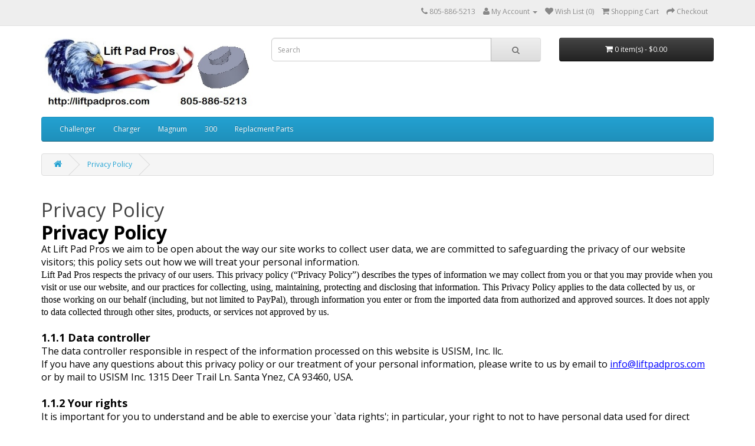

--- FILE ---
content_type: text/html; charset=utf-8
request_url: http://www.liftpadpros.com/index.php?route=information/information&information_id=3
body_size: 70632
content:
<!DOCTYPE html>
<!--[if IE]><![endif]-->
<!--[if IE 8 ]><html dir="ltr" lang="en" class="ie8"><![endif]-->
<!--[if IE 9 ]><html dir="ltr" lang="en" class="ie9"><![endif]-->
<!--[if (gt IE 9)|!(IE)]><!-->
<html dir="ltr" lang="en">
<!--<![endif]-->
<head>
<meta charset="UTF-8" />
<meta name="viewport" content="width=device-width, initial-scale=1">
<meta http-equiv="X-UA-Compatible" content="IE=edge">
<title>Privacy Policy</title>
<base href="http://www.liftpadpros.com/" />
<script src="catalog/view/javascript/jquery/jquery-2.1.1.min.js" type="text/javascript"></script>
<link href="catalog/view/javascript/bootstrap/css/bootstrap.min.css" rel="stylesheet" media="screen" />
<script src="catalog/view/javascript/bootstrap/js/bootstrap.min.js" type="text/javascript"></script>
<link href="catalog/view/javascript/font-awesome/css/font-awesome.min.css" rel="stylesheet" type="text/css" />
<link href="//fonts.googleapis.com/css?family=Open+Sans:400,400i,300,700" rel="stylesheet" type="text/css" />
<link href="catalog/view/theme/default/stylesheet/stylesheet.css" rel="stylesheet">
<script src="catalog/view/javascript/common.js" type="text/javascript"></script>
<link href="http://www.liftpadpros.com/image/catalog/cart.png" rel="icon" />
</head>
<body class="information-information-3">
<nav id="top">
  <div class="container">
            <div id="top-links" class="nav pull-right">
      <ul class="list-inline">
        <li><a href="http://www.liftpadpros.com/index.php?route=information/contact"><i class="fa fa-phone"></i></a> <span class="hidden-xs hidden-sm hidden-md">805-886-5213</span></li>
        <li class="dropdown"><a href="http://www.liftpadpros.com/index.php?route=account/account" title="My Account" class="dropdown-toggle" data-toggle="dropdown"><i class="fa fa-user"></i> <span class="hidden-xs hidden-sm hidden-md">My Account</span> <span class="caret"></span></a>
          <ul class="dropdown-menu dropdown-menu-right">
                        <li><a href="http://www.liftpadpros.com/index.php?route=account/register">Register</a></li>
            <li><a href="http://www.liftpadpros.com/index.php?route=account/login">Login</a></li>
                      </ul>
        </li>
        <li><a href="http://www.liftpadpros.com/index.php?route=account/wishlist" id="wishlist-total" title="Wish List (0)"><i class="fa fa-heart"></i> <span class="hidden-xs hidden-sm hidden-md">Wish List (0)</span></a></li>
        <li><a href="http://www.liftpadpros.com/index.php?route=checkout/cart" title="Shopping Cart"><i class="fa fa-shopping-cart"></i> <span class="hidden-xs hidden-sm hidden-md">Shopping Cart</span></a></li>
        <li><a href="http://www.liftpadpros.com/index.php?route=checkout/checkout" title="Checkout"><i class="fa fa-share"></i> <span class="hidden-xs hidden-sm hidden-md">Checkout</span></a></li>
      </ul>
    </div>
  </div>
</nav>
<header>
  <div class="container">
    <div class="row">
      <div class="col-sm-4">
        <div id="logo">
                    <a href="http://www.liftpadpros.com/index.php?route=common/home"><img src="http://www.liftpadpros.com/image/catalog/LiftPadPros logo.jpg" title="Lift Pad Pros" alt="Lift Pad Pros" class="img-responsive" /></a>
                  </div>
      </div>
      <div class="col-sm-5"><div id="search" class="input-group">
  <input type="text" name="search" value="" placeholder="Search" class="form-control input-lg" />
  <span class="input-group-btn">
    <button type="button" class="btn btn-default btn-lg"><i class="fa fa-search"></i></button>
  </span>
</div>      </div>
      <div class="col-sm-3"><div id="cart" class="btn-group btn-block">
  <button type="button" data-toggle="dropdown" data-loading-text="Loading..." class="btn btn-inverse btn-block btn-lg dropdown-toggle"><i class="fa fa-shopping-cart"></i> <span id="cart-total">0 item(s) - $0.00</span></button>
  <ul class="dropdown-menu pull-right">
        <li>
      <p class="text-center">Your shopping cart is empty!</p>
    </li>
      </ul>
</div>
</div>
    </div>
  </div>
</header>
<div class="container">
  <nav id="menu" class="navbar">
    <div class="navbar-header"><span id="category" class="visible-xs">Categories</span>
      <button type="button" class="btn btn-navbar navbar-toggle" data-toggle="collapse" data-target=".navbar-ex1-collapse"><i class="fa fa-bars"></i></button>
    </div>
    <div class="collapse navbar-collapse navbar-ex1-collapse">
      <ul class="nav navbar-nav">
                        <li class="dropdown"><a href="http://www.liftpadpros.com/index.php?route=product/category&amp;path=64" class="dropdown-toggle" data-toggle="dropdown">Challenger</a>
          <div class="dropdown-menu">
            <div class="dropdown-inner">
                            <ul class="list-unstyled">
                                <li><a href="http://www.liftpadpros.com/index.php?route=product/category&amp;path=64_67">2008-2023 (4)</a></li>
                                <li><a href="http://www.liftpadpros.com/index.php?route=product/category&amp;path=64_68">2017-2023 (6)</a></li>
                              </ul>
                          </div>
            <a href="http://www.liftpadpros.com/index.php?route=product/category&amp;path=64" class="see-all">Show All Challenger</a> </div>
        </li>
                                <li class="dropdown"><a href="http://www.liftpadpros.com/index.php?route=product/category&amp;path=65" class="dropdown-toggle" data-toggle="dropdown">Charger</a>
          <div class="dropdown-menu">
            <div class="dropdown-inner">
                            <ul class="list-unstyled">
                                <li><a href="http://www.liftpadpros.com/index.php?route=product/category&amp;path=65_69">2008-2023 (4)</a></li>
                                <li><a href="http://www.liftpadpros.com/index.php?route=product/category&amp;path=65_70">2017-2023 (6)</a></li>
                              </ul>
                          </div>
            <a href="http://www.liftpadpros.com/index.php?route=product/category&amp;path=65" class="see-all">Show All Charger</a> </div>
        </li>
                                <li class="dropdown"><a href="http://www.liftpadpros.com/index.php?route=product/category&amp;path=66" class="dropdown-toggle" data-toggle="dropdown">Magnum</a>
          <div class="dropdown-menu">
            <div class="dropdown-inner">
                            <ul class="list-unstyled">
                                <li><a href="http://www.liftpadpros.com/index.php?route=product/category&amp;path=66_72">All (3)</a></li>
                              </ul>
                          </div>
            <a href="http://www.liftpadpros.com/index.php?route=product/category&amp;path=66" class="see-all">Show All Magnum</a> </div>
        </li>
                                <li class="dropdown"><a href="http://www.liftpadpros.com/index.php?route=product/category&amp;path=74" class="dropdown-toggle" data-toggle="dropdown">300</a>
          <div class="dropdown-menu">
            <div class="dropdown-inner">
                            <ul class="list-unstyled">
                                <li><a href="http://www.liftpadpros.com/index.php?route=product/category&amp;path=74_75">2008-2022 (4)</a></li>
                                <li><a href="http://www.liftpadpros.com/index.php?route=product/category&amp;path=74_77">2017-2022 (6)</a></li>
                              </ul>
                          </div>
            <a href="http://www.liftpadpros.com/index.php?route=product/category&amp;path=74" class="see-all">Show All 300</a> </div>
        </li>
                                <li><a href="http://www.liftpadpros.com/index.php?route=product/category&amp;path=79">Replacment Parts</a></li>
                      </ul>
    </div>
  </nav>
</div>
<div class="container">
  <ul class="breadcrumb">
        <li><a href="http://www.liftpadpros.com/index.php?route=common/home"><i class="fa fa-home"></i></a></li>
        <li><a href="http://www.liftpadpros.com/index.php?route=information/information&amp;information_id=3">Privacy Policy</a></li>
      </ul>
  <div class="row">                <div id="content" class="col-sm-12">      <h1>Privacy Policy</h1>
      <p>
	</p><p style="margin: 0px; text-align: left; color: rgb(0, 0, 0); text-transform: none; text-indent: 0px; letter-spacing: normal; font-size: 12px; font-style: normal; font-variant: normal; font-weight: 400; text-decoration: none; word-spacing: 0px; white-space: normal; box-sizing: border-box; orphans: 2; background-color: transparent; -webkit-text-stroke-width: 0px;"><b style="font-weight: 700; box-sizing: border-box;"><span style="color: rgb(0, 0, 0); font-size: 32px; box-sizing: border-box;">Privacy Policy</span></b></p><font face="Times New Roman" size="3" style="text-align: left; color: rgb(0, 0, 0); text-transform: none; text-indent: 0px; letter-spacing: normal; font-family: Times New Roman; font-size: 16px; font-style: normal; font-variant: normal; font-weight: 400; text-decoration: none; word-spacing: 0px; white-space: normal; box-sizing: border-box; orphans: 2; background-color: transparent; -webkit-text-stroke-width: 0px;"></font><p style="margin: 0px; text-align: left; color: rgb(0, 0, 0); text-transform: none; text-indent: 0px; letter-spacing: normal; font-size: 12px; font-style: normal; font-variant: normal; font-weight: 400; text-decoration: none; word-spacing: 0px; white-space: normal; box-sizing: border-box; orphans: 2; background-color: transparent; -webkit-text-stroke-width: 0px;"><span style="color: rgb(0, 0, 0); font-size: 16px; box-sizing: border-box;">At&nbsp;Lift Pad Pros&nbsp;we aim to be open about the way our site works to collect user data, we are committed to safeguarding the privacy of our website visitors; this policy sets out how we will treat your personal information.</span></p><font size="3" style="text-align: left; color: rgb(0, 0, 0); text-transform: none; text-indent: 0px; letter-spacing: normal; font-size: 16px; font-style: normal; font-variant: normal; font-weight: 400; text-decoration: none; word-spacing: 0px; white-space: normal; box-sizing: border-box; orphans: 2; background-color: transparent; -webkit-text-stroke-width: 0px;"></font><p style="margin: 0px; text-align: left; color: rgb(0, 0, 0); text-transform: none; text-indent: 0px; letter-spacing: normal; font-size: 12px; font-style: normal; font-variant: normal; font-weight: 400; text-decoration: none; word-spacing: 0px; white-space: normal; box-sizing: border-box; orphans: 2; background-color: transparent; -webkit-text-stroke-width: 0px;"><font face="Times New Roman" style="box-sizing: border-box;"><span style="color: rgb(0, 0, 0); font-size: 16px; box-sizing: border-box;">Lift Pad Pros&nbsp;respects the privacy of our users. This privacy policy (“Privacy Policy”) describes the types of information we may collect from you or that you may provide when you visit or use our&nbsp;website, and our practices for collecting, using, maintaining, protecting and disclosing that information. This Privacy Policy applies to the data collected by us, or those working on our behalf (including, but not limited to PayPal), through information you enter or from the imported data from authorized and approved sources. It does not apply to data collected through other sites, products, or services not approved by us.</span></font></p><p style="margin: 0px; text-align: left; color: rgb(0, 0, 0); text-transform: none; text-indent: 0px; letter-spacing: normal; font-size: 12px; font-style: normal; font-variant: normal; font-weight: 400; text-decoration: none; word-spacing: 0px; white-space: normal; box-sizing: border-box; orphans: 2; background-color: transparent; -webkit-text-stroke-width: 0px;"><span style="color: rgb(0, 0, 0); font-size: 16px; box-sizing: border-box;"><br style="box-sizing: border-box;"></span></p><font face="Times New Roman" size="3" style="text-align: left; color: rgb(0, 0, 0); text-transform: none; text-indent: 0px; letter-spacing: normal; font-family: Times New Roman; font-size: 16px; font-style: normal; font-variant: normal; font-weight: 400; text-decoration: none; word-spacing: 0px; white-space: normal; box-sizing: border-box; orphans: 2; background-color: transparent; -webkit-text-stroke-width: 0px;"></font><p style="margin: 0px; text-align: left; color: rgb(0, 0, 0); text-transform: none; text-indent: 0px; letter-spacing: normal; font-size: 12px; font-style: normal; font-variant: normal; font-weight: 400; text-decoration: none; word-spacing: 0px; white-space: normal; box-sizing: border-box; orphans: 2; background-color: transparent; -webkit-text-stroke-width: 0px;"><a name="_Toc469431036" style="color: rgb(30, 145, 207); text-decoration: none; box-sizing: border-box; background-color: transparent;"></a><b style="font-weight: 700; box-sizing: border-box;"><span style="color: rgb(0, 0, 0); font-size: 18px; box-sizing: border-box;">1.1.1 Data controller</span></b></p><font face="Times New Roman" size="3" style="text-align: left; color: rgb(0, 0, 0); text-transform: none; text-indent: 0px; letter-spacing: normal; font-family: Times New Roman; font-size: 16px; font-style: normal; font-variant: normal; font-weight: 400; text-decoration: none; word-spacing: 0px; white-space: normal; box-sizing: border-box; orphans: 2; background-color: transparent; -webkit-text-stroke-width: 0px;"></font><p style="margin: 0px; text-align: left; color: rgb(0, 0, 0); text-transform: none; text-indent: 0px; letter-spacing: normal; font-size: 12px; font-style: normal; font-variant: normal; font-weight: 400; text-decoration: none; word-spacing: 0px; white-space: normal; box-sizing: border-box; orphans: 2; background-color: transparent; -webkit-text-stroke-width: 0px;"><span style="color: rgb(0, 0, 0); font-size: 16px; box-sizing: border-box;">The data controller responsible in respect of the information processed on this website is USISM, Inc. llc.</span></p><font face="Times New Roman" size="3" style="text-align: left; color: rgb(0, 0, 0); text-transform: none; text-indent: 0px; letter-spacing: normal; font-family: Times New Roman; font-size: 16px; font-style: normal; font-variant: normal; font-weight: 400; text-decoration: none; word-spacing: 0px; white-space: normal; box-sizing: border-box; orphans: 2; background-color: transparent; -webkit-text-stroke-width: 0px;"></font><p style="margin: 0px; text-align: left; color: rgb(0, 0, 0); text-transform: none; text-indent: 0px; letter-spacing: normal; font-size: 12px; font-style: normal; font-variant: normal; font-weight: 400; text-decoration: none; word-spacing: 0px; white-space: normal; box-sizing: border-box; orphans: 2; background-color: transparent; -webkit-text-stroke-width: 0px;"><span style="color: rgb(0, 0, 0); font-size: 16px; box-sizing: border-box;">If you have any questions about this privacy policy or our treatment of your personal information, please write to us by email to </span><u style="box-sizing: border-box;"><span style="color: rgb(0, 0, 255); font-size: 16px; box-sizing: border-box;"><a style="color: rgb(30, 145, 207); text-decoration: underline; box-sizing: border-box; background-color: transparent;" href="mailto:info@liftpadpros.com"><font color="#0000ff" style="box-sizing: border-box;">info@liftpadpros.com</font></a></span></u><span style="color: rgb(0, 0, 0); font-size: 16px; box-sizing: border-box;"> or by mail to USISM Inc. 1315 Deer Trail Ln. Santa Ynez, CA 93460, USA.</span></p><p style="margin: 0px; text-align: left; color: rgb(0, 0, 0); text-transform: none; text-indent: 0px; letter-spacing: normal; font-size: 12px; font-style: normal; font-variant: normal; font-weight: 400; text-decoration: none; word-spacing: 0px; white-space: normal; box-sizing: border-box; orphans: 2; background-color: transparent; -webkit-text-stroke-width: 0px;"><span style="color: rgb(0, 0, 0); font-size: 16px; box-sizing: border-box;"><br style="box-sizing: border-box;"></span></p><font face="Times New Roman" size="3" style="text-align: left; color: rgb(0, 0, 0); text-transform: none; text-indent: 0px; letter-spacing: normal; font-family: Times New Roman; font-size: 16px; font-style: normal; font-variant: normal; font-weight: 400; text-decoration: none; word-spacing: 0px; white-space: normal; box-sizing: border-box; orphans: 2; background-color: transparent; -webkit-text-stroke-width: 0px;"></font><p style="margin: 0px; text-align: left; color: rgb(0, 0, 0); text-transform: none; text-indent: 0px; letter-spacing: normal; font-size: 12px; font-style: normal; font-variant: normal; font-weight: 400; text-decoration: none; word-spacing: 0px; white-space: normal; box-sizing: border-box; orphans: 2; background-color: transparent; -webkit-text-stroke-width: 0px;"><a name="_Toc469431037" style="color: rgb(30, 145, 207); text-decoration: none; box-sizing: border-box; background-color: transparent;"></a><b style="font-weight: 700; box-sizing: border-box;"><span style="color: rgb(0, 0, 0); font-size: 18px; box-sizing: border-box;">1.1.2 Your rights</span></b></p><font face="Times New Roman" size="3" style="text-align: left; color: rgb(0, 0, 0); text-transform: none; text-indent: 0px; letter-spacing: normal; font-family: Times New Roman; font-size: 16px; font-style: normal; font-variant: normal; font-weight: 400; text-decoration: none; word-spacing: 0px; white-space: normal; box-sizing: border-box; orphans: 2; background-color: transparent; -webkit-text-stroke-width: 0px;"></font><p style="margin: 0px; text-align: left; color: rgb(0, 0, 0); text-transform: none; text-indent: 0px; letter-spacing: normal; font-size: 12px; font-style: normal; font-variant: normal; font-weight: 400; text-decoration: none; word-spacing: 0px; white-space: normal; box-sizing: border-box; orphans: 2; background-color: transparent; -webkit-text-stroke-width: 0px;"><span style="color: rgb(0, 0, 0); font-size: 16px; box-sizing: border-box;">It is important for you to understand and be able to exercise your `data rights'; in particular, your right to not to have personal data used for direct marketing purposes. Under the General Data Protection Regulations (GDPR), you have the right to access, modify, and delete your data. </span></p><p style="margin: 0px; text-align: left; color: rgb(0, 0, 0); text-transform: none; text-indent: 0px; letter-spacing: normal; font-size: 12px; font-style: normal; font-variant: normal; font-weight: 400; text-decoration: none; word-spacing: 0px; white-space: normal; box-sizing: border-box; orphans: 2; background-color: transparent; -webkit-text-stroke-width: 0px;"><span style="color: rgb(0, 0, 0); font-size: 16px; box-sizing: border-box;"><br style="box-sizing: border-box;"></span></p><font face="Times New Roman" size="3" style="text-align: left; color: rgb(0, 0, 0); text-transform: none; text-indent: 0px; letter-spacing: normal; font-family: Times New Roman; font-size: 16px; font-style: normal; font-variant: normal; font-weight: 400; text-decoration: none; word-spacing: 0px; white-space: normal; box-sizing: border-box; orphans: 2; background-color: transparent; -webkit-text-stroke-width: 0px;"></font><p style="margin: 0px; text-align: left; color: rgb(0, 0, 0); text-transform: none; text-indent: 0px; letter-spacing: normal; font-size: 12px; font-style: normal; font-variant: normal; font-weight: 400; text-decoration: none; word-spacing: 0px; white-space: normal; box-sizing: border-box; orphans: 2; background-color: transparent; -webkit-text-stroke-width: 0px;"><a name="_Toc469431038" style="color: rgb(30, 145, 207); text-decoration: none; box-sizing: border-box; background-color: transparent;"></a><b style="font-weight: 700; box-sizing: border-box;"><span style="color: rgb(0, 0, 0); font-size: 16px; box-sizing: border-box;">1.1.2.1 Withdrawal of consent including marketing opt-out</span></b></p><font face="Times New Roman" size="3" style="text-align: left; color: rgb(0, 0, 0); text-transform: none; text-indent: 0px; letter-spacing: normal; font-family: Times New Roman; font-size: 16px; font-style: normal; font-variant: normal; font-weight: 400; text-decoration: none; word-spacing: 0px; white-space: normal; box-sizing: border-box; orphans: 2; background-color: transparent; -webkit-text-stroke-width: 0px;"></font><p style="margin: 0px; text-align: left; color: rgb(0, 0, 0); text-transform: none; text-indent: 0px; letter-spacing: normal; font-size: 12px; font-style: normal; font-variant: normal; font-weight: 400; text-decoration: none; word-spacing: 0px; white-space: normal; box-sizing: border-box; orphans: 2; background-color: transparent; -webkit-text-stroke-width: 0px;"><span style="color: rgb(0, 0, 0); font-size: 16px; box-sizing: border-box;">You may withdraw consent for data processing at any time, without affecting the lawfulness of processing based on consent before its withdrawal;</span></p><font face="Times New Roman" size="3" style="text-align: left; color: rgb(0, 0, 0); text-transform: none; text-indent: 0px; letter-spacing: normal; font-family: Times New Roman; font-size: 16px; font-style: normal; font-variant: normal; font-weight: 400; text-decoration: none; word-spacing: 0px; white-space: normal; box-sizing: border-box; orphans: 2; background-color: transparent; -webkit-text-stroke-width: 0px;"></font><p style="margin: 0px; text-align: left; color: rgb(0, 0, 0); text-transform: none; text-indent: 0px; letter-spacing: normal; font-size: 12px; font-style: normal; font-variant: normal; font-weight: 400; text-decoration: none; word-spacing: 0px; white-space: normal; box-sizing: border-box; orphans: 2; background-color: transparent; -webkit-text-stroke-width: 0px;"><span style="color: rgb(0, 0, 0); font-size: 16px; box-sizing: border-box;">You may also instruct us not to process your personal information for marketing purposes. In practice, you will usually either expressly agree in advance to our use of your personal information for marketing purposes, or we will provide you with an opportunity to opt-out of the use of your personal information for marketing purposes.</span></p><font face="Times New Roman" size="3" style="text-align: left; color: rgb(0, 0, 0); text-transform: none; text-indent: 0px; letter-spacing: normal; font-family: Times New Roman; font-size: 16px; font-style: normal; font-variant: normal; font-weight: 400; text-decoration: none; word-spacing: 0px; white-space: normal; box-sizing: border-box; orphans: 2; background-color: transparent; -webkit-text-stroke-width: 0px;"></font><p style="margin: 0px; text-align: left; color: rgb(0, 0, 0); text-transform: none; text-indent: 0px; letter-spacing: normal; font-size: 12px; font-style: normal; font-variant: normal; font-weight: 400; text-decoration: none; word-spacing: 0px; white-space: normal; box-sizing: border-box; orphans: 2; background-color: transparent; -webkit-text-stroke-width: 0px;"><span style="color: rgb(0, 0, 0); font-size: 16px; box-sizing: border-box;">Our contact details are above should you wish to exercise these important rights.</span></p><p style="margin: 0px; text-align: left; color: rgb(0, 0, 0); text-transform: none; text-indent: 0px; letter-spacing: normal; font-size: 12px; font-style: normal; font-variant: normal; font-weight: 400; text-decoration: none; word-spacing: 0px; white-space: normal; box-sizing: border-box; orphans: 2; background-color: transparent; -webkit-text-stroke-width: 0px;"><span style="color: rgb(0, 0, 0); font-size: 16px; box-sizing: border-box;"><br style="box-sizing: border-box;"></span></p><font face="Times New Roman" size="3" style="text-align: left; color: rgb(0, 0, 0); text-transform: none; text-indent: 0px; letter-spacing: normal; font-family: Times New Roman; font-size: 16px; font-style: normal; font-variant: normal; font-weight: 400; text-decoration: none; word-spacing: 0px; white-space: normal; box-sizing: border-box; orphans: 2; background-color: transparent; -webkit-text-stroke-width: 0px;"></font><p style="margin: 0px; text-align: left; color: rgb(0, 0, 0); text-transform: none; text-indent: 0px; letter-spacing: normal; font-size: 12px; font-style: normal; font-variant: normal; font-weight: 400; text-decoration: none; word-spacing: 0px; white-space: normal; box-sizing: border-box; orphans: 2; background-color: transparent; -webkit-text-stroke-width: 0px;"><a name="_Toc469431039" style="color: rgb(30, 145, 207); text-decoration: none; box-sizing: border-box; background-color: transparent;"></a><b style="font-weight: 700; box-sizing: border-box;"><span style="color: rgb(0, 0, 0); font-size: 16px; box-sizing: border-box;">1.1.2.2 Access to personal data</span></b></p><font face="Times New Roman" size="3" style="text-align: left; color: rgb(0, 0, 0); text-transform: none; text-indent: 0px; letter-spacing: normal; font-family: Times New Roman; font-size: 16px; font-style: normal; font-variant: normal; font-weight: 400; text-decoration: none; word-spacing: 0px; white-space: normal; box-sizing: border-box; orphans: 2; background-color: transparent; -webkit-text-stroke-width: 0px;"></font><p style="margin: 0px; text-align: left; color: rgb(0, 0, 0); text-transform: none; text-indent: 0px; letter-spacing: normal; font-size: 12px; font-style: normal; font-variant: normal; font-weight: 400; text-decoration: none; word-spacing: 0px; white-space: normal; box-sizing: border-box; orphans: 2; background-color: transparent; -webkit-text-stroke-width: 0px;"><span style="color: rgb(0, 0, 0); font-size: 16px; box-sizing: border-box;">You may instruct us to provide you with any personal information we hold about you, in relation to information we store on your name, email address, street address and profile information such as company and job title, and your payment history. Following a request we require up to 30 working days to provide you with your information.</span></p><font face="Times New Roman" size="3" style="text-align: left; color: rgb(0, 0, 0); text-transform: none; text-indent: 0px; letter-spacing: normal; font-family: Times New Roman; font-size: 16px; font-style: normal; font-variant: normal; font-weight: 400; text-decoration: none; word-spacing: 0px; white-space: normal; box-sizing: border-box; orphans: 2; background-color: transparent; -webkit-text-stroke-width: 0px;"></font><p style="margin: 0px; text-align: left; color: rgb(0, 0, 0); text-transform: none; text-indent: 0px; letter-spacing: normal; font-size: 12px; font-style: normal; font-variant: normal; font-weight: 400; text-decoration: none; word-spacing: 0px; white-space: normal; box-sizing: border-box; orphans: 2; background-color: transparent; -webkit-text-stroke-width: 0px;"><span style="color: rgb(0, 0, 0); font-size: 16px; box-sizing: border-box;">We may withhold such personal information to the extent permitted by law.</span></p><p style="margin: 0px; text-align: left; color: rgb(0, 0, 0); text-transform: none; text-indent: 0px; letter-spacing: normal; font-size: 12px; font-style: normal; font-variant: normal; font-weight: 400; text-decoration: none; word-spacing: 0px; white-space: normal; box-sizing: border-box; orphans: 2; background-color: transparent; -webkit-text-stroke-width: 0px;"><span style="color: rgb(0, 0, 0); font-size: 16px; box-sizing: border-box;"><br style="box-sizing: border-box;"></span></p><font face="Times New Roman" size="3" style="text-align: left; color: rgb(0, 0, 0); text-transform: none; text-indent: 0px; letter-spacing: normal; font-family: Times New Roman; font-size: 16px; font-style: normal; font-variant: normal; font-weight: 400; text-decoration: none; word-spacing: 0px; white-space: normal; box-sizing: border-box; orphans: 2; background-color: transparent; -webkit-text-stroke-width: 0px;"></font><p style="margin: 0px; text-align: left; color: rgb(0, 0, 0); text-transform: none; text-indent: 0px; letter-spacing: normal; font-size: 12px; font-style: normal; font-variant: normal; font-weight: 400; text-decoration: none; word-spacing: 0px; white-space: normal; box-sizing: border-box; orphans: 2; background-color: transparent; -webkit-text-stroke-width: 0px;"><a name="_Toc469431040" style="color: rgb(30, 145, 207); text-decoration: none; box-sizing: border-box; background-color: transparent;"></a><b style="font-weight: 700; box-sizing: border-box;"><span style="color: rgb(0, 0, 0); font-size: 16px; box-sizing: border-box;">1.1.2.3 Retention of your data</span></b></p><font face="Times New Roman" size="3" style="text-align: left; color: rgb(0, 0, 0); text-transform: none; text-indent: 0px; letter-spacing: normal; font-family: Times New Roman; font-size: 16px; font-style: normal; font-variant: normal; font-weight: 400; text-decoration: none; word-spacing: 0px; white-space: normal; box-sizing: border-box; orphans: 2; background-color: transparent; -webkit-text-stroke-width: 0px;"></font><p style="margin: 0px; text-align: left; color: rgb(0, 0, 0); text-transform: none; text-indent: 0px; letter-spacing: normal; font-size: 12px; font-style: normal; font-variant: normal; font-weight: 400; text-decoration: none; word-spacing: 0px; white-space: normal; box-sizing: border-box; orphans: 2; background-color: transparent; -webkit-text-stroke-width: 0px;"><span style="color: rgb(0, 0, 0); font-size: 16px; box-sizing: border-box;">Information relating to your financial transactions with us will be kept for the period required by relevant tax and revenue legislation.</span></p><p style="margin: 0px; text-align: left; color: rgb(0, 0, 0); text-transform: none; text-indent: 0px; letter-spacing: normal; font-size: 12px; font-style: normal; font-variant: normal; font-weight: 400; text-decoration: none; word-spacing: 0px; white-space: normal; box-sizing: border-box; orphans: 2; background-color: transparent; -webkit-text-stroke-width: 0px;"><span style="color: rgb(0, 0, 0); font-size: 16px; box-sizing: border-box;"><br style="box-sizing: border-box;"></span></p><font face="Times New Roman" size="3" style="text-align: left; color: rgb(0, 0, 0); text-transform: none; text-indent: 0px; letter-spacing: normal; font-family: Times New Roman; font-size: 16px; font-style: normal; font-variant: normal; font-weight: 400; text-decoration: none; word-spacing: 0px; white-space: normal; box-sizing: border-box; orphans: 2; background-color: transparent; -webkit-text-stroke-width: 0px;"></font><p style="margin: 0px; text-align: left; color: rgb(0, 0, 0); text-transform: none; text-indent: 0px; letter-spacing: normal; font-size: 12px; font-style: normal; font-variant: normal; font-weight: 400; text-decoration: none; word-spacing: 0px; white-space: normal; box-sizing: border-box; orphans: 2; background-color: transparent; -webkit-text-stroke-width: 0px;"><a name="_Toc469431041" style="color: rgb(30, 145, 207); text-decoration: none; box-sizing: border-box; background-color: transparent;"></a><b style="font-weight: 700; box-sizing: border-box;"><span style="color: rgb(0, 0, 0); font-size: 16px; box-sizing: border-box;">1.1.2.4 Changing or erasing data</span></b></p><font face="Times New Roman" size="3" style="text-align: left; color: rgb(0, 0, 0); text-transform: none; text-indent: 0px; letter-spacing: normal; font-family: Times New Roman; font-size: 16px; font-style: normal; font-variant: normal; font-weight: 400; text-decoration: none; word-spacing: 0px; white-space: normal; box-sizing: border-box; orphans: 2; background-color: transparent; -webkit-text-stroke-width: 0px;"></font><p style="margin: 0px; text-align: left; color: rgb(0, 0, 0); text-transform: none; text-indent: 0px; letter-spacing: normal; font-size: 12px; font-style: normal; font-variant: normal; font-weight: 400; text-decoration: none; word-spacing: 0px; white-space: normal; box-sizing: border-box; orphans: 2; background-color: transparent; -webkit-text-stroke-width: 0px;"><span style="color: rgb(0, 0, 0); font-size: 16px; box-sizing: border-box;">You may instruct us to change any inaccurate data or to erase data that is no longer required for a specified purpose.</span></p><p style="margin: 0px; text-align: left; color: rgb(0, 0, 0); text-transform: none; text-indent: 0px; letter-spacing: normal; font-size: 12px; font-style: normal; font-variant: normal; font-weight: 400; text-decoration: none; word-spacing: 0px; white-space: normal; box-sizing: border-box; orphans: 2; background-color: transparent; -webkit-text-stroke-width: 0px;"><span style="color: rgb(0, 0, 0); font-size: 16px; box-sizing: border-box;"><br style="box-sizing: border-box;"></span></p><font face="Times New Roman" size="3" style="text-align: left; color: rgb(0, 0, 0); text-transform: none; text-indent: 0px; letter-spacing: normal; font-family: Times New Roman; font-size: 16px; font-style: normal; font-variant: normal; font-weight: 400; text-decoration: none; word-spacing: 0px; white-space: normal; box-sizing: border-box; orphans: 2; background-color: transparent; -webkit-text-stroke-width: 0px;"></font><p style="margin: 0px; text-align: left; color: rgb(0, 0, 0); text-transform: none; text-indent: 0px; letter-spacing: normal; font-size: 12px; font-style: normal; font-variant: normal; font-weight: 400; text-decoration: none; word-spacing: 0px; white-space: normal; box-sizing: border-box; orphans: 2; background-color: transparent; -webkit-text-stroke-width: 0px;"><a name="_Toc469431043" style="color: rgb(30, 145, 207); text-decoration: none; box-sizing: border-box; background-color: transparent;"></a><b style="font-weight: 700; box-sizing: border-box;"><span style="color: rgb(0, 0, 0); font-size: 18px; box-sizing: border-box;">1.1.3 What information do we collect?</span></b></p><font face="Times New Roman" size="3" style="text-align: left; color: rgb(0, 0, 0); text-transform: none; text-indent: 0px; letter-spacing: normal; font-family: Times New Roman; font-size: 16px; font-style: normal; font-variant: normal; font-weight: 400; text-decoration: none; word-spacing: 0px; white-space: normal; box-sizing: border-box; orphans: 2; background-color: transparent; -webkit-text-stroke-width: 0px;"></font><p style="margin: 0px; text-align: left; color: rgb(0, 0, 0); text-transform: none; text-indent: 0px; letter-spacing: normal; font-size: 12px; font-style: normal; font-variant: normal; font-weight: 400; text-decoration: none; word-spacing: 0px; white-space: normal; box-sizing: border-box; orphans: 2; background-color: transparent; -webkit-text-stroke-width: 0px;"><span style="color: rgb(0, 0, 0); font-size: 16px; box-sizing: border-box;">We collect, store and use the following kinds of personal information:</span></p><font face="Times New Roman" size="3" style="text-align: left; color: rgb(0, 0, 0); text-transform: none; text-indent: 0px; letter-spacing: normal; font-family: Times New Roman; font-size: 16px; font-style: normal; font-variant: normal; font-weight: 400; text-decoration: none; word-spacing: 0px; white-space: normal; box-sizing: border-box; orphans: 2; background-color: transparent; -webkit-text-stroke-width: 0px;"></font><p style="margin: 0px; text-align: left; color: rgb(0, 0, 0); text-transform: none; text-indent: 0px; letter-spacing: normal; font-size: 12px; font-style: normal; font-variant: normal; font-weight: 400; text-decoration: none; word-spacing: 0px; white-space: normal; box-sizing: border-box; orphans: 2; background-color: transparent; -webkit-text-stroke-width: 0px;"><span style="color: rgb(0, 0, 0); font-size: 16px; box-sizing: border-box;">(a) information relating to any transactions carried out between you and us on or in relation to this website, including information relating to any purchases you make - we do not store any credit card information as part of payment processing.</span></p><font face="Times New Roman" size="3" style="text-align: left; color: rgb(0, 0, 0); text-transform: none; text-indent: 0px; letter-spacing: normal; font-family: Times New Roman; font-size: 16px; font-style: normal; font-variant: normal; font-weight: 400; text-decoration: none; word-spacing: 0px; white-space: normal; box-sizing: border-box; orphans: 2; background-color: transparent; -webkit-text-stroke-width: 0px;"></font><p style="margin: 0px; text-align: left; color: rgb(0, 0, 0); text-transform: none; text-indent: 0px; letter-spacing: normal; font-size: 12px; font-style: normal; font-variant: normal; font-weight: 400; text-decoration: none; word-spacing: 0px; white-space: normal; box-sizing: border-box; orphans: 2; background-color: transparent; -webkit-text-stroke-width: 0px;"><span style="color: rgb(0, 0, 0); font-size: 16px; box-sizing: border-box;">(b) and any other information that you choose to send to us.</span></p><font face="Times New Roman" size="3" style="text-align: left; color: rgb(0, 0, 0); text-transform: none; text-indent: 0px; letter-spacing: normal; font-family: Times New Roman; font-size: 16px; font-style: normal; font-variant: normal; font-weight: 400; text-decoration: none; word-spacing: 0px; white-space: normal; box-sizing: border-box; orphans: 2; background-color: transparent; -webkit-text-stroke-width: 0px;"></font><p style="margin: 0px; text-align: left; color: rgb(0, 0, 0); text-transform: none; text-indent: 0px; letter-spacing: normal; font-size: 12px; font-style: normal; font-variant: normal; font-weight: 400; text-decoration: none; word-spacing: 0px; white-space: normal; box-sizing: border-box; orphans: 2; background-color: transparent; -webkit-text-stroke-width: 0px;"><span style="color: rgb(0, 0, 0); font-size: 16px; box-sizing: border-box;">Personal information submitted to, and acquired via, this website will be used for the purposes specified in this privacy policy and/or in relevant parts of the website. It is processed in either in accordance with your consent and/or for contractual necessity e.g. your payment information.</span></p><p style="margin: 0px; text-align: left; color: rgb(0, 0, 0); text-transform: none; text-indent: 0px; letter-spacing: normal; font-size: 12px; font-style: normal; font-variant: normal; font-weight: 400; text-decoration: none; word-spacing: 0px; white-space: normal; box-sizing: border-box; orphans: 2; background-color: transparent; -webkit-text-stroke-width: 0px;"><span style="color: rgb(0, 0, 0); font-size: 16px; box-sizing: border-box;"><br style="box-sizing: border-box;"></span></p><font face="Times New Roman" size="3" style="text-align: left; color: rgb(0, 0, 0); text-transform: none; text-indent: 0px; letter-spacing: normal; font-family: Times New Roman; font-size: 16px; font-style: normal; font-variant: normal; font-weight: 400; text-decoration: none; word-spacing: 0px; white-space: normal; box-sizing: border-box; orphans: 2; background-color: transparent; -webkit-text-stroke-width: 0px;"></font><p style="margin: 0px; text-align: left; color: rgb(0, 0, 0); text-transform: none; text-indent: 0px; letter-spacing: normal; font-size: 12px; font-style: normal; font-variant: normal; font-weight: 400; text-decoration: none; word-spacing: 0px; white-space: normal; box-sizing: border-box; orphans: 2; background-color: transparent; -webkit-text-stroke-width: 0px;"><a name="_Toc469431044" style="color: rgb(30, 145, 207); text-decoration: none; box-sizing: border-box; background-color: transparent;"></a><b style="font-weight: 700; box-sizing: border-box;"><span style="color: rgb(0, 0, 0); font-size: 18px; box-sizing: border-box;">1.1.4 Using your personal information</span></b></p><font face="Times New Roman" size="3" style="text-align: left; color: rgb(0, 0, 0); text-transform: none; text-indent: 0px; letter-spacing: normal; font-family: Times New Roman; font-size: 16px; font-style: normal; font-variant: normal; font-weight: 400; text-decoration: none; word-spacing: 0px; white-space: normal; box-sizing: border-box; orphans: 2; background-color: transparent; -webkit-text-stroke-width: 0px;"></font><p style="margin: 0px; text-align: left; color: rgb(0, 0, 0); text-transform: none; text-indent: 0px; letter-spacing: normal; font-size: 12px; font-style: normal; font-variant: normal; font-weight: 400; text-decoration: none; word-spacing: 0px; white-space: normal; box-sizing: border-box; orphans: 2; background-color: transparent; -webkit-text-stroke-width: 0px;"><span style="color: rgb(0, 0, 0); font-size: 16px; box-sizing: border-box;">We may use your personal information to:</span></p><font face="Times New Roman" size="3" style="text-align: left; color: rgb(0, 0, 0); text-transform: none; text-indent: 0px; letter-spacing: normal; font-family: Times New Roman; font-size: 16px; font-style: normal; font-variant: normal; font-weight: 400; text-decoration: none; word-spacing: 0px; white-space: normal; box-sizing: border-box; orphans: 2; background-color: transparent; -webkit-text-stroke-width: 0px;"></font><ol type="1" style="text-align: left; color: rgb(0, 0, 0); text-transform: none; text-indent: 0px; letter-spacing: normal; font-size: 12px; font-style: normal; font-variant: normal; font-weight: 400; text-decoration: none; margin-top: 0px; margin-bottom: 8.5px; word-spacing: 0px; white-space: normal; box-sizing: border-box; orphans: 2; background-color: transparent; -webkit-text-stroke-width: 0px;" start="1"><font face="Times New Roman" size="3" style="box-sizing: border-box;">  </font><li style="margin: 0px; color: rgb(0, 0, 0); font-style: normal; font-weight: 400; box-sizing: border-box;"><span style="font-size: 16px; box-sizing: border-box;">improve     your browsing experience by using your data to profile you and personalize     the website;</span></li><font face="Times New Roman" size="3" style="box-sizing: border-box;"></font><li style="margin: 0px; color: rgb(0, 0, 0); font-style: normal; font-weight: 400; box-sizing: border-box;"><span style="font-size: 16px; box-sizing: border-box;">enable     your use of the services available on the website;</span></li><font face="Times New Roman" size="3" style="box-sizing: border-box;"></font><li style="margin: 0px; color: rgb(0, 0, 0); font-style: normal; font-weight: 400; box-sizing: border-box;"><span style="font-size: 16px; box-sizing: border-box;">send     to you licenses purchased via the website, and supply to you services     purchased via the website;</span></li><font face="Times New Roman" size="3" style="box-sizing: border-box;"></font><li style="margin: 0px; color: rgb(0, 0, 0); font-style: normal; font-weight: 400; box-sizing: border-box;"><span style="font-size: 16px; box-sizing: border-box;">send     statements and invoices to you, and collect payments from you;</span></li><font face="Times New Roman" size="3" style="box-sizing: border-box;"></font><li style="margin: 0px; color: rgb(0, 0, 0); font-style: normal; font-weight: 400; box-sizing: border-box;"><span style="font-size: 16px; box-sizing: border-box;">send     you general (non-marketing) commercial communications (e.g. renewal     notices, diagnostic information, etc);</span></li><font face="Times New Roman" size="3" style="box-sizing: border-box;"></font><li style="margin: 0px; color: rgb(0, 0, 0); font-style: normal; font-weight: 400; box-sizing: border-box;"><span style="font-size: 16px; box-sizing: border-box;">send     you email notifications which you have specifically requested;</span></li><font face="Times New Roman" size="3" style="box-sizing: border-box;"></font><li style="margin: 0px; color: rgb(0, 0, 0); font-style: normal; font-weight: 400; box-sizing: border-box;"><span style="font-size: 16px; box-sizing: border-box;">deal     with inquiries and complaints made by you relating to the website;</span></li><font face="Times New Roman" size="3" style="box-sizing: border-box;"></font><li style="margin: 0px; color: rgb(0, 0, 0); font-style: normal; font-weight: 400; box-sizing: border-box;"><span style="font-size: 16px; box-sizing: border-box;">administer     the website;</span></li><font face="Times New Roman" size="3" style="box-sizing: border-box;"></font></ol><font face="Times New Roman" size="3" style="text-align: left; color: rgb(0, 0, 0); text-transform: none; text-indent: 0px; letter-spacing: normal; font-family: Times New Roman; font-size: 16px; font-style: normal; font-variant: normal; font-weight: 400; text-decoration: none; word-spacing: 0px; white-space: normal; box-sizing: border-box; orphans: 2; background-color: transparent; -webkit-text-stroke-width: 0px;"></font><p style="margin: 0px; text-align: left; color: rgb(0, 0, 0); text-transform: none; text-indent: 0px; letter-spacing: normal; font-size: 12px; font-style: normal; font-variant: normal; font-weight: 400; text-decoration: none; word-spacing: 0px; white-space: normal; box-sizing: border-box; orphans: 2; background-color: transparent; -webkit-text-stroke-width: 0px;"><span style="color: rgb(0, 0, 0); font-size: 16px; box-sizing: border-box;">USISM, Inc. uses PayPal for payment processing. Credit card information is never communicated to our servers. All transactions are protected with SSL encryption. USISM, Inc. never sees or stores the credit card numbers used in PayPal transactions.</span></p><p style="margin: 0px; text-align: left; color: rgb(0, 0, 0); text-transform: none; text-indent: 0px; letter-spacing: normal; font-size: 12px; font-style: normal; font-variant: normal; font-weight: 400; text-decoration: none; word-spacing: 0px; white-space: normal; box-sizing: border-box; orphans: 2; background-color: transparent; -webkit-text-stroke-width: 0px;"><span style="color: rgb(0, 0, 0); font-size: 16px; box-sizing: border-box;"><br style="box-sizing: border-box;"></span></p><font face="Times New Roman" size="3" style="text-align: left; color: rgb(0, 0, 0); text-transform: none; text-indent: 0px; letter-spacing: normal; font-family: Times New Roman; font-size: 16px; font-style: normal; font-variant: normal; font-weight: 400; text-decoration: none; word-spacing: 0px; white-space: normal; box-sizing: border-box; orphans: 2; background-color: transparent; -webkit-text-stroke-width: 0px;"></font><p style="margin: 0px; text-align: left; color: rgb(0, 0, 0); text-transform: none; text-indent: 0px; letter-spacing: normal; font-size: 12px; font-style: normal; font-variant: normal; font-weight: 400; text-decoration: none; word-spacing: 0px; white-space: normal; box-sizing: border-box; orphans: 2; background-color: transparent; -webkit-text-stroke-width: 0px;"><a name="_Toc469431045" style="color: rgb(30, 145, 207); text-decoration: none; box-sizing: border-box; background-color: transparent;"></a><b style="font-weight: 700; box-sizing: border-box;"><span style="color: rgb(0, 0, 0); font-size: 18px; box-sizing: border-box;">1.1.5 Disclosures</span></b></p><font face="Times New Roman" size="3" style="text-align: left; color: rgb(0, 0, 0); text-transform: none; text-indent: 0px; letter-spacing: normal; font-family: Times New Roman; font-size: 16px; font-style: normal; font-variant: normal; font-weight: 400; text-decoration: none; word-spacing: 0px; white-space: normal; box-sizing: border-box; orphans: 2; background-color: transparent; -webkit-text-stroke-width: 0px;"></font><p style="margin: 0px; text-align: left; color: rgb(0, 0, 0); text-transform: none; text-indent: 0px; letter-spacing: normal; font-size: 12px; font-style: normal; font-variant: normal; font-weight: 400; text-decoration: none; word-spacing: 0px; white-space: normal; box-sizing: border-box; orphans: 2; background-color: transparent; -webkit-text-stroke-width: 0px;"><span style="color: rgb(0, 0, 0); font-size: 16px; box-sizing: border-box;">We may disclose information about you to any of our employees, officers, agents, suppliers or subcontractors insofar as reasonably necessary for the purposes as set out in this privacy policy.</span></p><font face="Times New Roman" size="3" style="text-align: left; color: rgb(0, 0, 0); text-transform: none; text-indent: 0px; letter-spacing: normal; font-family: Times New Roman; font-size: 16px; font-style: normal; font-variant: normal; font-weight: 400; text-decoration: none; word-spacing: 0px; white-space: normal; box-sizing: border-box; orphans: 2; background-color: transparent; -webkit-text-stroke-width: 0px;"></font><p style="margin: 0px; text-align: left; color: rgb(0, 0, 0); text-transform: none; text-indent: 0px; letter-spacing: normal; font-size: 12px; font-style: normal; font-variant: normal; font-weight: 400; text-decoration: none; word-spacing: 0px; white-space: normal; box-sizing: border-box; orphans: 2; background-color: transparent; -webkit-text-stroke-width: 0px;"><span style="color: rgb(0, 0, 0); font-size: 16px; box-sizing: border-box;">In addition, we may disclose your personal information:</span></p><font face="Times New Roman" size="3" style="text-align: left; color: rgb(0, 0, 0); text-transform: none; text-indent: 0px; letter-spacing: normal; font-family: Times New Roman; font-size: 16px; font-style: normal; font-variant: normal; font-weight: 400; text-decoration: none; word-spacing: 0px; white-space: normal; box-sizing: border-box; orphans: 2; background-color: transparent; -webkit-text-stroke-width: 0px;"></font><p style="margin: 0px; text-align: left; color: rgb(0, 0, 0); text-transform: none; text-indent: 0px; letter-spacing: normal; font-size: 12px; font-style: normal; font-variant: normal; font-weight: 400; text-decoration: none; word-spacing: 0px; white-space: normal; box-sizing: border-box; orphans: 2; background-color: transparent; -webkit-text-stroke-width: 0px;"><span style="color: rgb(0, 0, 0); font-size: 16px; box-sizing: border-box;">(a) to the extent that we are required to do so by law;</span></p><font face="Times New Roman" size="3" style="text-align: left; color: rgb(0, 0, 0); text-transform: none; text-indent: 0px; letter-spacing: normal; font-family: Times New Roman; font-size: 16px; font-style: normal; font-variant: normal; font-weight: 400; text-decoration: none; word-spacing: 0px; white-space: normal; box-sizing: border-box; orphans: 2; background-color: transparent; -webkit-text-stroke-width: 0px;"></font><p style="margin: 0px; text-align: left; color: rgb(0, 0, 0); text-transform: none; text-indent: 0px; letter-spacing: normal; font-size: 12px; font-style: normal; font-variant: normal; font-weight: 400; text-decoration: none; word-spacing: 0px; white-space: normal; box-sizing: border-box; orphans: 2; background-color: transparent; -webkit-text-stroke-width: 0px;"><span style="color: rgb(0, 0, 0); font-size: 16px; box-sizing: border-box;">(b) in connection with any legal proceedings or prospective legal proceedings;</span></p><font face="Times New Roman" size="3" style="text-align: left; color: rgb(0, 0, 0); text-transform: none; text-indent: 0px; letter-spacing: normal; font-family: Times New Roman; font-size: 16px; font-style: normal; font-variant: normal; font-weight: 400; text-decoration: none; word-spacing: 0px; white-space: normal; box-sizing: border-box; orphans: 2; background-color: transparent; -webkit-text-stroke-width: 0px;"></font><p style="margin: 0px; text-align: left; color: rgb(0, 0, 0); text-transform: none; text-indent: 0px; letter-spacing: normal; font-size: 12px; font-style: normal; font-variant: normal; font-weight: 400; text-decoration: none; word-spacing: 0px; white-space: normal; box-sizing: border-box; orphans: 2; background-color: transparent; -webkit-text-stroke-width: 0px;"><span style="color: rgb(0, 0, 0); font-size: 16px; box-sizing: border-box;">(c) to establish, exercise or defend our legal rights;</span></p><font face="Times New Roman" size="3" style="text-align: left; color: rgb(0, 0, 0); text-transform: none; text-indent: 0px; letter-spacing: normal; font-family: Times New Roman; font-size: 16px; font-style: normal; font-variant: normal; font-weight: 400; text-decoration: none; word-spacing: 0px; white-space: normal; box-sizing: border-box; orphans: 2; background-color: transparent; -webkit-text-stroke-width: 0px;"></font><p style="margin: 0px; text-align: left; color: rgb(0, 0, 0); text-transform: none; text-indent: 0px; letter-spacing: normal; font-size: 12px; font-style: normal; font-variant: normal; font-weight: 400; text-decoration: none; word-spacing: 0px; white-space: normal; box-sizing: border-box; orphans: 2; background-color: transparent; -webkit-text-stroke-width: 0px;"><span style="color: rgb(0, 0, 0); font-size: 16px; box-sizing: border-box;">(d) to the purchaser (or prospective purchaser) of any business or asset that we are (or are contemplating) selling; and</span></p><font face="Times New Roman" size="3" style="text-align: left; color: rgb(0, 0, 0); text-transform: none; text-indent: 0px; letter-spacing: normal; font-family: Times New Roman; font-size: 16px; font-style: normal; font-variant: normal; font-weight: 400; text-decoration: none; word-spacing: 0px; white-space: normal; box-sizing: border-box; orphans: 2; background-color: transparent; -webkit-text-stroke-width: 0px;"></font><p style="margin: 0px; text-align: left; color: rgb(0, 0, 0); text-transform: none; text-indent: 0px; letter-spacing: normal; font-size: 12px; font-style: normal; font-variant: normal; font-weight: 400; text-decoration: none; word-spacing: 0px; white-space: normal; box-sizing: border-box; orphans: 2; background-color: transparent; -webkit-text-stroke-width: 0px;"><span style="color: rgb(0, 0, 0); font-size: 16px; box-sizing: border-box;">(e) to any person who we reasonably believe may apply to a court or other competent authority for disclosure of that personal information where, in our reasonable opinion, such court or authority would be reasonably likely to order disclosure of that personal information.</span></p><p style="margin: 0px; text-align: left; color: rgb(0, 0, 0); text-transform: none; text-indent: 0px; letter-spacing: normal; font-size: 12px; font-style: normal; font-variant: normal; font-weight: 400; text-decoration: none; word-spacing: 0px; white-space: normal; box-sizing: border-box; orphans: 2; background-color: transparent; -webkit-text-stroke-width: 0px;"><span style="color: rgb(0, 0, 0); font-size: 16px; box-sizing: border-box;"><br style="box-sizing: border-box;"></span></p><font face="Times New Roman" size="3" style="text-align: left; color: rgb(0, 0, 0); text-transform: none; text-indent: 0px; letter-spacing: normal; font-family: Times New Roman; font-size: 16px; font-style: normal; font-variant: normal; font-weight: 400; text-decoration: none; word-spacing: 0px; white-space: normal; box-sizing: border-box; orphans: 2; background-color: transparent; -webkit-text-stroke-width: 0px;"></font><p style="margin: 0px; text-align: left; color: rgb(0, 0, 0); text-transform: none; text-indent: 0px; letter-spacing: normal; font-size: 12px; font-style: normal; font-variant: normal; font-weight: 400; text-decoration: none; word-spacing: 0px; white-space: normal; box-sizing: border-box; orphans: 2; background-color: transparent; -webkit-text-stroke-width: 0px;"><a name="_Toc469431046" style="color: rgb(30, 145, 207); text-decoration: none; box-sizing: border-box; background-color: transparent;"></a><b style="font-weight: 700; box-sizing: border-box;"><span style="color: rgb(0, 0, 0); font-size: 18px; box-sizing: border-box;">1.1.6 Cookie use</span></b></p><font face="Times New Roman" size="3" style="text-align: left; color: rgb(0, 0, 0); text-transform: none; text-indent: 0px; letter-spacing: normal; font-family: Times New Roman; font-size: 16px; font-style: normal; font-variant: normal; font-weight: 400; text-decoration: none; word-spacing: 0px; white-space: normal; box-sizing: border-box; orphans: 2; background-color: transparent; -webkit-text-stroke-width: 0px;"></font><p style="margin: 0px; text-align: left; color: rgb(0, 0, 0); text-transform: none; text-indent: 0px; letter-spacing: normal; font-size: 12px; font-style: normal; font-variant: normal; font-weight: 400; text-decoration: none; word-spacing: 0px; white-space: normal; box-sizing: border-box; orphans: 2; background-color: transparent; -webkit-text-stroke-width: 0px;"><span style="color: rgb(0, 0, 0); font-size: 16px; box-sizing: border-box;">USISM, Inc llc may use cookies.</span></p><font face="Times New Roman" size="3" style="text-align: left; color: rgb(0, 0, 0); text-transform: none; text-indent: 0px; letter-spacing: normal; font-family: Times New Roman; font-size: 16px; font-style: normal; font-variant: normal; font-weight: 400; text-decoration: none; word-spacing: 0px; white-space: normal; box-sizing: border-box; orphans: 2; background-color: transparent; -webkit-text-stroke-width: 0px;"></font><p style="margin: 0px; text-align: left; color: rgb(0, 0, 0); text-transform: none; text-indent: 0px; letter-spacing: normal; font-size: 12px; font-style: normal; font-variant: normal; font-weight: 400; text-decoration: none; word-spacing: 0px; white-space: normal; box-sizing: border-box; orphans: 2; background-color: transparent; -webkit-text-stroke-width: 0px;"><span style="color: rgb(0, 0, 0); font-size: 16px; box-sizing: border-box;">By continuing to use our website, after having been informed about the cookies, you are indicating to us that you consent to the use of cookies as set out in this policy.<b style="font-weight: 700; box-sizing: border-box;"> </b></span></p><font face="Times New Roman" size="3" style="text-align: left; color: rgb(0, 0, 0); text-transform: none; text-indent: 0px; letter-spacing: normal; font-family: Times New Roman; font-size: 16px; font-style: normal; font-variant: normal; font-weight: 400; text-decoration: none; word-spacing: 0px; white-space: normal; box-sizing: border-box; orphans: 2; background-color: transparent; -webkit-text-stroke-width: 0px;"></font><p style="margin: 0px; text-align: left; color: rgb(0, 0, 0); text-transform: none; text-indent: 0px; letter-spacing: normal; font-size: 12px; font-style: normal; font-variant: normal; font-weight: 400; text-decoration: none; word-spacing: 0px; white-space: normal; box-sizing: border-box; orphans: 2; background-color: transparent; -webkit-text-stroke-width: 0px;"><span style="color: rgb(0, 0, 0); font-size: 16px; box-sizing: border-box;">We want to be open about our use of cookies on our websites.</span></p><font face="Times New Roman" size="3" style="text-align: left; color: rgb(0, 0, 0); text-transform: none; text-indent: 0px; letter-spacing: normal; font-family: Times New Roman; font-size: 16px; font-style: normal; font-variant: normal; font-weight: 400; text-decoration: none; word-spacing: 0px; white-space: normal; box-sizing: border-box; orphans: 2; background-color: transparent; -webkit-text-stroke-width: 0px;"></font><p style="margin: 0px; text-align: left; color: rgb(0, 0, 0); text-transform: none; text-indent: 0px; letter-spacing: normal; font-size: 12px; font-style: normal; font-variant: normal; font-weight: 400; text-decoration: none; word-spacing: 0px; white-space: normal; box-sizing: border-box; orphans: 2; background-color: transparent; -webkit-text-stroke-width: 0px;"><span style="color: rgb(0, 0, 0); font-size: 16px; box-sizing: border-box;">A cookie consists of a piece of text sent by a web server to your web browser, which is then stored by your browser. The information is then sent back to our web server each time your browser requests a page from the server. This enables the web server to identify individual web browsers. It does not contain personally identifiable information such as your name or other personal details but may enable us to identify and profile your activities if you are logged in to our site.</span></p><font face="Times New Roman" size="3" style="text-align: left; color: rgb(0, 0, 0); text-transform: none; text-indent: 0px; letter-spacing: normal; font-family: Times New Roman; font-size: 16px; font-style: normal; font-variant: normal; font-weight: 400; text-decoration: none; word-spacing: 0px; white-space: normal; box-sizing: border-box; orphans: 2; background-color: transparent; -webkit-text-stroke-width: 0px;"></font><p style="margin: 0px; text-align: left; color: rgb(0, 0, 0); text-transform: none; text-indent: 0px; letter-spacing: normal; font-size: 12px; font-style: normal; font-variant: normal; font-weight: 400; text-decoration: none; word-spacing: 0px; white-space: normal; box-sizing: border-box; orphans: 2; background-color: transparent; -webkit-text-stroke-width: 0px;"><i style="box-sizing: border-box;"><span style="color: rgb(0, 0, 0); font-size: 16px; box-sizing: border-box;">How do I block cookies from these service?</span></i></p><font face="Times New Roman" size="3" style="text-align: left; color: rgb(0, 0, 0); text-transform: none; text-indent: 0px; letter-spacing: normal; font-family: Times New Roman; font-size: 16px; font-style: normal; font-variant: normal; font-weight: 400; text-decoration: none; word-spacing: 0px; white-space: normal; box-sizing: border-box; orphans: 2; background-color: transparent; -webkit-text-stroke-width: 0px;"></font><p style="margin: 0px; text-align: left; color: rgb(0, 0, 0); text-transform: none; text-indent: 0px; letter-spacing: normal; font-size: 12px; font-style: normal; font-variant: normal; font-weight: 400; text-decoration: none; word-spacing: 0px; white-space: normal; box-sizing: border-box; orphans: 2; background-color: transparent; -webkit-text-stroke-width: 0px;"><span style="color: rgb(0, 0, 0); font-size: 16px; box-sizing: border-box;">Most browsers allow you to reject all cookies, whilst some browsers allow you to reject just third party cookies. For example, in Internet Explorer you can refuse all cookies by clicking "Tools", "Internet Options", "Privacy", and selecting "Block all cookies" using the sliding selector. Blocking all cookies will, however, have a negative impact upon the usability of many websites, including this one.</span></p><font face="Times New Roman" size="3" style="text-align: left; color: rgb(0, 0, 0); text-transform: none; text-indent: 0px; letter-spacing: normal; font-family: Times New Roman; font-size: 16px; font-style: normal; font-variant: normal; font-weight: 400; text-decoration: none; word-spacing: 0px; white-space: normal; box-sizing: border-box; orphans: 2; background-color: transparent; -webkit-text-stroke-width: 0px;"></font><p style="margin: 0px; text-align: left; color: rgb(0, 0, 0); text-transform: none; text-indent: 0px; letter-spacing: normal; font-size: 12px; font-style: normal; font-variant: normal; font-weight: 400; text-decoration: none; word-spacing: 0px; white-space: normal; box-sizing: border-box; orphans: 2; background-color: transparent; -webkit-text-stroke-width: 0px;"><span style="color: rgb(0, 0, 0); font-size: 16px; box-sizing: border-box;">If you want to manage privacy we recommend you install <a style="color: rgb(30, 145, 207); text-decoration: none; box-sizing: border-box; background-color: transparent;" href="https://www.ghostery.com/"><span style="color: rgb(0, 0, 255); box-sizing: border-box;"><u style="box-sizing: border-box;">Ghostery</u></span></a> which gives you a chance to learn more about each service it identifies on a site and block their cookies or Scripts. It gives information on how they describe themselves, a link to their privacy policies.</span></p><p style="margin: 0px; text-align: left; color: rgb(0, 0, 0); text-transform: none; text-indent: 0px; letter-spacing: normal; font-size: 12px; font-style: normal; font-variant: normal; font-weight: 400; text-decoration: none; word-spacing: 0px; white-space: normal; box-sizing: border-box; orphans: 2; background-color: transparent; -webkit-text-stroke-width: 0px;"><span style="color: rgb(0, 0, 0); font-size: 16px; box-sizing: border-box;"><br style="box-sizing: border-box;"></span></p><font face="Times New Roman" size="3" style="text-align: left; color: rgb(0, 0, 0); text-transform: none; text-indent: 0px; letter-spacing: normal; font-family: Times New Roman; font-size: 16px; font-style: normal; font-variant: normal; font-weight: 400; text-decoration: none; word-spacing: 0px; white-space: normal; box-sizing: border-box; orphans: 2; background-color: transparent; -webkit-text-stroke-width: 0px;"></font><p style="margin: 0px; text-align: left; color: rgb(0, 0, 0); text-transform: none; text-indent: 0px; letter-spacing: normal; font-size: 12px; font-style: normal; font-variant: normal; font-weight: 400; text-decoration: none; word-spacing: 0px; white-space: normal; box-sizing: border-box; orphans: 2; background-color: transparent; -webkit-text-stroke-width: 0px;"><a name="_Toc469431047" style="color: rgb(30, 145, 207); text-decoration: none; box-sizing: border-box; background-color: transparent;"></a><b style="font-weight: 700; box-sizing: border-box;"><span style="color: rgb(0, 0, 0); font-size: 18px; box-sizing: border-box;">1.1.7 Third party websites</span></b></p><font face="Times New Roman" size="3" style="text-align: left; color: rgb(0, 0, 0); text-transform: none; text-indent: 0px; letter-spacing: normal; font-family: Times New Roman; font-size: 16px; font-style: normal; font-variant: normal; font-weight: 400; text-decoration: none; word-spacing: 0px; white-space: normal; box-sizing: border-box; orphans: 2; background-color: transparent; -webkit-text-stroke-width: 0px;"></font><p style="margin: 0px; text-align: left; color: rgb(0, 0, 0); text-transform: none; text-indent: 0px; letter-spacing: normal; font-size: 12px; font-style: normal; font-variant: normal; font-weight: 400; text-decoration: none; word-spacing: 0px; white-space: normal; box-sizing: border-box; orphans: 2; background-color: transparent; -webkit-text-stroke-width: 0px;"><span style="color: rgb(0, 0, 0); font-size: 16px; box-sizing: border-box;">The website contains links to other websites. We are not responsible for the privacy policies or practices of third party websites.</span></p><p style="margin: 0px; text-align: left; color: rgb(0, 0, 0); text-transform: none; text-indent: 0px; letter-spacing: normal; font-size: 12px; font-style: normal; font-variant: normal; font-weight: 400; text-decoration: none; word-spacing: 0px; white-space: normal; box-sizing: border-box; orphans: 2; background-color: transparent; -webkit-text-stroke-width: 0px;"><span style="color: rgb(0, 0, 0); font-size: 16px; box-sizing: border-box;"><br style="box-sizing: border-box;"></span></p><font face="Times New Roman" size="3" style="text-align: left; color: rgb(0, 0, 0); text-transform: none; text-indent: 0px; letter-spacing: normal; font-family: Times New Roman; font-size: 16px; font-style: normal; font-variant: normal; font-weight: 400; text-decoration: none; word-spacing: 0px; white-space: normal; box-sizing: border-box; orphans: 2; background-color: transparent; -webkit-text-stroke-width: 0px;"></font><p style="margin: 0px; text-align: left; color: rgb(0, 0, 0); text-transform: none; text-indent: 0px; letter-spacing: normal; font-size: 12px; font-style: normal; font-variant: normal; font-weight: 400; text-decoration: none; word-spacing: 0px; white-space: normal; box-sizing: border-box; orphans: 2; background-color: transparent; -webkit-text-stroke-width: 0px;"><a name="_Toc469431048" style="color: rgb(30, 145, 207); text-decoration: none; box-sizing: border-box; background-color: transparent;"></a><b style="font-weight: 700; box-sizing: border-box;"><span style="color: rgb(0, 0, 0); font-size: 18px; box-sizing: border-box;">1.1.8 International data transfers</span></b></p>&</div>
    </div>
</div>
<footer>
  <div class="container">
    <div class="row">
            <div class="col-sm-3">
        <h5>Information</h5>
        <ul class="list-unstyled">
                    <li><a href="http://www.liftpadpros.com/index.php?route=information/information&amp;information_id=4">About Us</a></li>
                    <li><a href="http://www.liftpadpros.com/index.php?route=information/information&amp;information_id=6">Delivery Information</a></li>
                    <li><a href="http://www.liftpadpros.com/index.php?route=information/information&amp;information_id=8">Shipping / Delivery Policy</a></li>
                    <li><a href="http://www.liftpadpros.com/index.php?route=information/information&amp;information_id=3">Privacy Policy</a></li>
                    <li><a href="http://www.liftpadpros.com/index.php?route=information/information&amp;information_id=7">Coupons</a></li>
                    <li><a href="http://www.liftpadpros.com/index.php?route=information/information&amp;information_id=9">Trademarks</a></li>
                  </ul>
      </div>
            <div class="col-sm-3">
        <h5>Customer Service</h5>
        <ul class="list-unstyled">
          <li><a href="http://www.liftpadpros.com/index.php?route=information/reachus">Contact Us</a></li>
          <li><a href="http://www.liftpadpros.com/index.php?route=account/return/add">Returns</a></li>
          <li><a href="http://www.liftpadpros.com/index.php?route=information/sitemap">Site Map</a></li>
        </ul>
      </div>
      <div class="col-sm-3">
        <h5>Extras</h5>
        <ul class="list-unstyled">
          <li><a href="http://www.liftpadpros.com/index.php?route=product/manufacturer">Brands</a></li>
          <li><a href="http://www.liftpadpros.com/index.php?route=account/voucher">Gift Certificates</a></li>
          <li><a href="http://www.liftpadpros.com/index.php?route=affiliate/account">Affiliates</a></li>
          <li><a href="http://www.liftpadpros.com/index.php?route=product/special">Specials</a></li>
        </ul>
      </div>
      <div class="col-sm-3">
        <h5>My Account</h5>
        <ul class="list-unstyled">
          <li><a href="http://www.liftpadpros.com/index.php?route=account/account">My Account</a></li>
          <li><a href="http://www.liftpadpros.com/index.php?route=account/order">Order History</a></li>
          <li><a href="http://www.liftpadpros.com/index.php?route=account/wishlist">Wish List</a></li>
          <li><a href="http://www.liftpadpros.com/index.php?route=account/newsletter">Newsletter</a></li>
        </ul>
      </div>
    </div>
    <hr>
    <p>Powered By <a href="http://www.opencart.com">OpenCart</a><br /> Lift Pad Pros &copy; 2026</p>
  </div>
</footer>

<!--
OpenCart is open source software and you are free to remove the powered by OpenCart if you want, but its generally accepted practise to make a small donation.
Please donate via PayPal to donate@opencart.com
//-->

<!-- Theme created by Welford Media for OpenCart 2.0 www.welfordmedia.co.uk -->

</body></html>